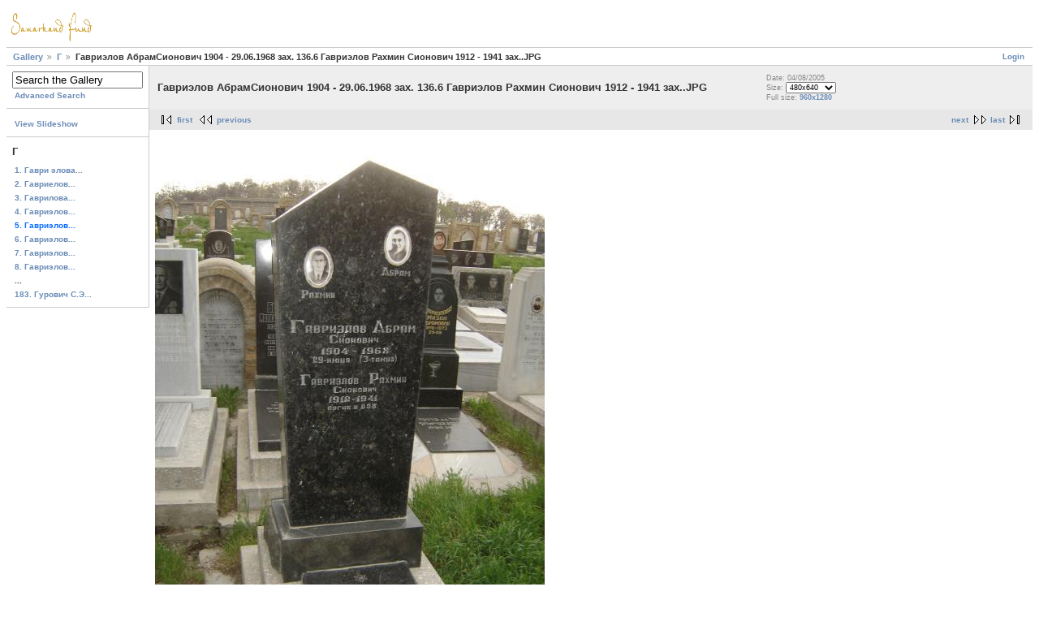

--- FILE ---
content_type: text/html; charset=UTF-8
request_url: https://www.samarkandfund.org/g2/main.php?g2_itemId=1563
body_size: 2241
content:
<!DOCTYPE html PUBLIC "-//W3C//DTD XHTML 1.0 Strict//EN" "http://www.w3.org/TR/xhtml1/DTD/xhtml1-strict.dtd">
<html lang="en-US">
<head>

<link rel="stylesheet" type="text/css" href="modules/core/data/gallery.css"/>
<script type="text/javascript" src="modules/search/SearchBlock.js"></script>
<meta http-equiv="Content-Type" content="text/html; charset=UTF-8"/>
<title>Гавриэлов АбрамСионович  1904 - 29.06.1968 зах. 136.6  Гавриэлов Рахмин Сионович 1912 - 1941 зах..JPG</title>
<link rel="stylesheet" type="text/css" href="themes/matrix/theme.css"/>
</head>
<body class="gallery">
<div id="gallery" class="safari">
<div id="gsHeader">
<a href="main.php"><img src="images/galleryLogo_sm.gif"
width="107" height="48" alt=""/></a>
</div>
<div id="gsNavBar" class="gcBorder1">
<div class="gbSystemLinks">
<span class="block-core-SystemLink">
<a href="main.php?g2_view=core.UserAdmin&amp;g2_subView=core.UserLogin&amp;g2_return=%2Fg2%2Fmain.php%3Fg2_itemId%3D1563%26&amp;g2_returnName=photo">Login</a>
</span>



</div>
<div class="gbBreadCrumb">
<div class="block-core-BreadCrumb">
<a href="main.php?g2_highlightId=1199" class="BreadCrumb-1">
Gallery</a>
<a href="main.php?g2_itemId=1199&amp;g2_highlightId=1563" class="BreadCrumb-2">
Г</a>
<span class="BreadCrumb-3">
Гавриэлов АбрамСионович  1904 - 29.06.1968 зах. 136.6  Гавриэлов Рахмин Сионович 1912 - 1941 зах..JPG</span>
</div>
</div>
</div>
<table width="100%" cellspacing="0" cellpadding="0">
<tr valign="top">
<td id="gsSidebarCol">
<div id="gsSidebar" class="gcBorder1">

<div class="block-search-SearchBlock gbBlock">
<form id="search_SearchBlock" action="main.php" method="post" onsubmit="return search_SearchBlock_checkForm()">
<div>
<input type="hidden" name="g2_returnName" value="photo"/>
<input type="hidden" name="g2_return" value="/g2/main.php?g2_itemId=1563"/>
<input type="hidden" name="g2_formUrl" value="/g2/main.php?g2_itemId=1563"/>
<input type="hidden" name="g2_authToken" value="ee06cd8c9884"/>

<input type="hidden" name="g2_view" value="search.SearchScan"/>
<input type="hidden" name="g2_form[formName]" value="search_SearchBlock"/>
<input type="text" id="searchCriteria" size="18"
name="g2_form[searchCriteria]"
value="Search the Gallery"
onfocus="search_SearchBlock_focus()"
onblur="search_SearchBlock_blur()"
class="textbox"/>
<input type="hidden" name="g2_form[useDefaultSettings]" value="1" />
</div>
<div>
<a href="main.php?g2_view=search.SearchScan&amp;g2_form%5BuseDefaultSettings%5D=1&amp;g2_return=%2Fg2%2Fmain.php%3Fg2_itemId%3D1563%26&amp;g2_returnName=photo"
class="gbAdminLink gbLink-search_SearchScan advanced">Advanced Search</a>
</div>
</form>
</div>
<div class="block-core-ItemLinks gbBlock">
<a class="gbAdminLink gbAdminLink gbLink-slideshow_Slideshow" href="main.php?g2_view=slideshow.Slideshow&amp;g2_itemId=1563">View Slideshow</a>
</div>


<div class="block-core-PeerList gbBlock">
<h3 class="parent"> Г </h3>
<a href="main.php?g2_itemId=1546">
1. Гаври элова...
</a>
<a href="main.php?g2_itemId=1551">
2. Гавриелов...
</a>
<a href="main.php?g2_itemId=1555">
3. Гаврилова...
</a>
<a href="main.php?g2_itemId=1559">
4. Гавриэлов...
</a>
<span class="current">
5. Гавриэлов...
</span>
<a href="main.php?g2_itemId=1567">
6. Гавриэлов...
</a>
<a href="main.php?g2_itemId=1571">
7. Гавриэлов...
</a>
<a href="main.php?g2_itemId=1575">
8. Гавриэлов...
</a>
<span class="neck">...</span>
<a href="main.php?g2_itemId=2275">
183. Гурович С.Э...
</a>
</div>



</div>
</td>
<td>
<div id="gsContent">
<div class="gbBlock gcBackground1">
<table width="100%">
<tr>
<td>
<h2> Гавриэлов АбрамСионович  1904 - 29.06.1968 зах. 136.6  Гавриэлов Рахмин Сионович 1912 - 1941 зах..JPG </h2>
</td>
<td style="width: 30%">
<div class="block-core-ItemInfo giInfo">
<div class="date summary">
Date: 04/08/2005
</div>
</div>
<div class="block-core-PhotoSizes giInfo">
Size: 
<select onchange="if (this.value) { newLocation = this.value; this.options[0].selected = true; location.href= newLocation; }">
<option value="main.php?g2_itemId=1563&amp;g2_imageViewsIndex=0" selected="selected">
480x640
</option>
<option value="main.php?g2_itemId=1563&amp;g2_imageViewsIndex=1">
960x1280
</option>
</select>
<br/>
Full size: 
<a href="main.php?g2_itemId=1563&amp;g2_imageViewsIndex=1">
960x1280

</a>
<br/>
</div>
</td>
</tr>
</table>
</div>
<div class="gbBlock gcBackground2 gbNavigator">
<div class="block-core-Navigator">
<div class="next-and-last">
    <a href="main.php?g2_itemId=1567" class="next">next</a><a href="main.php?g2_itemId=2275" class="last">last</a>
</div>
<div class="first-and-previous">
<a href="main.php?g2_itemId=1546" class="first">first</a>    <a href="main.php?g2_itemId=1559" class="previous">previous</a>
</div>
</div>
</div>
<div id="gsImageView" class="gbBlock">
<a href="main.php?g2_itemId=1563&amp;g2_imageViewsIndex=1">
<img src="main.php?g2_view=core.DownloadItem&amp;g2_itemId=1565&amp;g2_serialNumber=4" width="480" height="640" alt="Гавриэлов АбрамСионович  1904 - 29.06.1968 зах. 136.6  Гавриэлов Рахмин Сионович 1912 - 1941 зах..JPG"/>
</a>
</div>
  
<div class="block-exif-ExifInfo">
<h3> Photo Properties </h3>
<div>
summary
<a href="main.php?g2_controller=exif.SwitchDetailMode&amp;g2_mode=detailed&amp;g2_return=%2Fg2%2Fmain.php%3Fg2_itemId%3D1563%26&amp;g2_returnName=photo">
details
</a>
</div>
<table class="gbDataTable">
<tr>
<td class="gbEven">
Date/Time
</td>
<td class="gbOdd">
Fri 08 Apr 2005 06:02:57 PM UTC
</td>
</tr>
</table>
</div>


<div class="gbBlock gcBackground2 gbNavigator">
<div class="block-core-Navigator">
<div class="next-and-last">
    <a href="main.php?g2_itemId=1567" class="next">next</a><a href="main.php?g2_itemId=2275" class="last">last</a>
</div>
<div class="first-and-previous">
<a href="main.php?g2_itemId=1546" class="first">first</a>    <a href="main.php?g2_itemId=1559" class="previous">previous</a>
</div>
</div>
</div>

  

</div>
</td>
</tr>
</table>
<div id="gsFooter">

<a href="http://gallery.sourceforge.net"><img src="images/gallery.gif" alt="Powered by Gallery v2.2" title="Powered by Gallery v2.2" style="border-style: none" width="80" height="15"/></a>


</div>
  </div>
<script type="text/javascript">
// <![CDATA[
search_SearchBlock_init('Search the Gallery', 'Please enter a search term.');
// ]]>
</script>


</body>
</html>